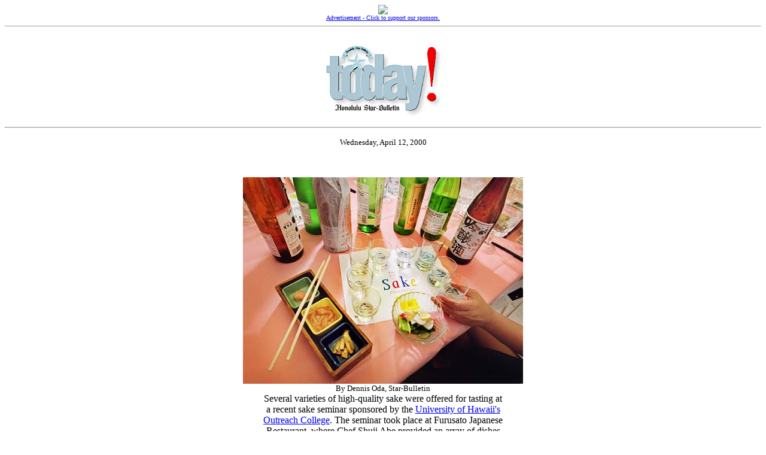

--- FILE ---
content_type: text/html
request_url: https://archives.starbulletin.com/2000/04/12/features/story1.html
body_size: 6640
content:
<HTML><HEAD><TITLE>Honolulu Star-Bulletin Features</TITLE></HEAD><BODY BGCOLOR="#FFFFFF"><CENTER><a href="https://archives.starbulletin.com/ads/adfeatures.html" target="new"><img src="http://ads.surfhawaii.com/RealMedia/ads/adstream_fx.cgi/starbulletin.com/features.html?x" border="0"><BR><FONT SIZE="1">Advertisement - Click to support our sponsors.<BR></FONT></a></CENTER><HR size="1"><BR><!--================================================================--><CENTER><IMG SRC="masthead.gif" BORDER="0" LOWSRC="masthead2.gif" alt="Star-Bulletin Features"><p></CENTER><HR><P><CENTER><FONT SIZE=2> Wednesday, April 12, 2000 </FONT><P></CENTER><BR><BLOCKQUOTE></BLOCKQUOTE><CENTER><IMG LOWSRC="art2.gif" SRC="art.jpg"><br><FONT SIZE="2">By Dennis Oda, Star-Bulletin<BR></FONT>Several varieties of high-quality sake were offered for tasting at<BR>a recent sake seminar sponsored by the <A HREF="http://www.outreach.hawaii.edu" TARGET="new">University of Hawaii's<BR>Outreach College</A>. The seminar took place at Furusato Japanese<BR>Restaurant, where Chef Shuji Abe provided an array of dishes<BR>to match the sakes. At left is a trio of appetizers: Spicy codfish<BR> roe, fermented squid and takuan, or pickled daikon, in ume <BR>paste. In the bowl is a tsunomono dish with vegetables, <BR>scallops and hokkigai.<P></CENTER><hr width="32"><br><BLOCKQUOTE><CENTER><IMG LOWSRC="arthed2.gif" SRC="arthed.jpg" alt="SAKE SUPREME"><br><H2>It's prime time for revisiting this<BR>classic brew -- but don't ever<BR>drink it hot again</H2><img src="bu.gif" alt="Bullet"> <B><A HREF="#jump">Roy's way:</A> </B>Chef Roy Yamaguchi plans his own line of sake.<BR><img src="bu.gif" alt="Bullet">  <B><A HREF="#jump2">Taking it home:</A> </B>Where to buy sake and what to choose.<P>By Betty Shimabukuro<BR>Star-Bulletin<P></CENTER><center><img src="tapa.gif" alt="Tapa"></center><P>IMAGINE yourself as a cartoon drawing. There's a cartoon lightbulb over your cartoon head and -- click! -- it just switched on.<P>This is you, after your first sip of a truly fine sake.<P>Aficionados of this classic Japanese brew say an initial experience with premium sake is like that -- an epiphany, a revelation ... enlightenment.<P>Ah, but there is a frown on your cartoon face. You do not believe. You are remembering an experience with a hot, harsh sake, which you drank only to be polite or because you didn't know any better. <P>The time has come to try again.<P>World-class sake is making its way into local restaurants, where it is being served with a higher degree of sophistication and knowledge.<P></BLOCKQUOTE><CENTER><IMG LOWSRC="artb2.gif" SRC="artb.jpg"><br><FONT SIZE="2">By Dennis Oda, Star-Bulletin<BR></FONT>Chris Pearce holds a glass with a flared lip, designed to direct<BR>sake past the front tastebuds, to the "sake sensors"<BR> at the back of the mouth.<P></CENTER><hr width="32"><br><BLOCKQUOTE>And it's not just Japanese restaurants. Chef Roy Yamaguchi finds sake to be such a good match for his Hawaii Regional Cuisine that he is developing his own sake brew, to be sold in his international chain of restaurants and in retail stores by year's end (more on this later).<P>It's a trend spreading across the nation, but starting here. Many of the premium sakes showing up in Hawaii are unavailable on the mainland, and hard to find even in Japan.<P>"Over the last few months, Hawaii has become one of the best places in the world to explore fine sake," says Chris Pearce, author of "The Joy of Sake" and perhaps the foremost authority on the subject locally.<P>Pearce is a director of Kokusai Sake Kai, a club organized to increase awareness of sake. It's a small group with a closed membership, but Pearce says members have exposed hundreds of people to good sake, while drinking quite a bit themselves. <P>Another club goal, though, has been to make a better class of sake available in the islands. <P>So Pearce formed World Sake Imports, its mission to bring premium sakes to Hawaii.<P>With most commodities, this would simply mean locating the producers and coming up with the capital to buy their products. Not so with sake. <P></BLOCKQUOTE><CENTER><IMG LOWSRC="artc2.gif" SRC="artc.jpg"><br><FONT SIZE="2">By Dennis Oda, Star-Bulletin<BR></FONT>Why are these women laughing? Alayne Ohta is serious about<BR> this sake seminar, but Lori Tanimoto (center) and Darlene<BR>Sawamura have found that sake invariably makes you smile.<P></CENTER><hr width="32"><br><BLOCKQUOTE>"The people who produce it are the kings and those who distribute it and consume it are the commoners," Pearce says.<P>He had to visit breweries in Japan, make the case that he knew his stuff and would handle their sakes properly. After a few months, premium bottles started arriving.<P>Cherry Co., a Japanese food wholesaler, deals in less exclusive types of sake, but vice president Tetsuo Inabe says he also has seen an interest in better sakes among restaurants and retail outlets such as Daiei and Marukai.<P>These higher grades, called <I>ginjo </I>and <I>daiginjo, </I>must be kept cool and are damaged by harsh lights, so they are harder to handle, Inabe says. But for the last three years, sales have been increasing, as customers become better educated. "They now understand the different quality."<P><H3>Sake basics</H3>Step 1 in the appreciation of sake: Drink it cold. The hot sake concept is based on the hope that heat will soften the rough edges of a low-quality brew.<P>"Hot sakes are sort of like jug wine," says Shep Gordon, who is working with Yamaguchi on his sake project. "It's a nice thing and there's nothing wrong with it ..." but it's not the good stuff.<P>Premium sakes have all the variation and sophistication of great wine. "There is a quality and finesse in these really good sakes that you'll find in really fine European wines," Pearce says.<P>They are soft, clean, balanced, sometimes floral or fruity, "and they fade away to the back of the mouth with no cloying aftertaste." <P>Cheap sakes can be had for a few dollars a bottle, but better sakes sell for at least $20 for 720 milliliters -- and prices can reach well over $100.<P>At that cost, you'll want to treat it kindly. This means refrigeration as soon as you get it home.<P>For those who insist on taking the chill off before drinking, Pearce repeats the Japanese wisdom: Warm it gently, to a temperature "like the inside of a widow's thigh."<P><H3>The Hawaii connection</H3>Chief among reasons that Japanese brewers are willing to export to Hawaii is the legacy of Takao Nihei, brewmaster for the old Honolulu Sake Brewery and Ice Co. For 80 years beginning in 1908, the brewery produced a well-respected sake called Takara Masamune.<P>Pearce says it is largely because he had the blessing of Nihei's widow, Misayo, that he succeeded in Japan. "Mrs. Nihei said I was OK -- so they were positively disposed."<P>Alan Kido, Nihei's son-in-law, says Nihei went on to become a consultant in Napa Valley to Hakusan, a sake that still bears a strong resemblance to Nihei's clean, robust Takara blend.<P>The site of the old brewery in Pauoa has been taken over by housing and sake is no longer produced in Hawaii.<P></BLOCKQUOTE><CENTER><IMG LOWSRC="artd2.gif" SRC="artd.jpg"><br><FONT SIZE="2">By Dennis Oda, Star-Bulletin<BR></FONT>Carrie Miyasato points to the point where her "sake sensors"<BR> are supposedly located, to the amusement of her friend, Randy<BR>Slaton, at a sake seminar. "Sake is like a good blend of down-<BR>home drinking and culture," Miyasato says. "Some <BR>of the best things are hidden."<P></CENTER><hr width="32"><br><BLOCKQUOTE>Kido, an attorney and member of Kokusai Sake Kai -- "I'm on the board because I'm the son-in-law and I like to drink sake"-- helps maintain the family heritage through an annual collaboration with Chef Russell Siu of 3660 on the Rise.<P>The two produce a sake dinner each July to mark the Japanese Star Festival, Tanabata -- the seventh day of the seventh month.<P>Over four years, the event has succeeded in changing many people's minds about sake, Kido says. "When we started out, people were curious. Everyone had a past experience with sake that was so-so ... they were saying, 'I don't really like it.' " No more.<P><H3>Sake cuisine</H3>Sake is meant to be enjoyed with food, and is a good match for just about anything Japanese -- and for many other cuisines. The only problem might be a dish with a very rich sauce.<P>Chef Shuji Abe of Furusato Japanese Restaurant experimented with sake-food pairings for the many years of his friendship with brewmaster Nihei.<P>Abe says sakes with fruity, rich aromas go well with salty, spicy foods; full-flavored, robust varieties go with tempura and other fried dishes.<P>For ideas, consider a few of the dishes Abe prepared for a recent sold-out sake seminar sponsored by the University of Hawaii's Outreach College:<P><img src="bu.gif" alt="Bullet"> <I>Ika Shiokara, </I>squid treated with salt and <I>koji </I>(the mold used in the making of sake), then flavored with sake and allowed to percolate for several days.<P><img src="bu.gif" alt="Bullet">  <I>Kushiyage,</I> a skewer of shrimp, quail egg and onion, coated in panko and fried.<P><img src="bu.gif" alt="Bullet">  <I>Uzura Tsukunenabe, </I>meatballs of ground quail (bones included) in a broth made with sake.<P>These are not dishes for the novice cook, but you could order them at a restaurant while getting to know sake.<P>The point is, try, Abe says. And always, to drive home the point, drink it cold. <P>"Customers try the cold sake ..." he pauses to search for a phrase in English. "Good sake, good fun -- yeah?"<P><CENTER><TABLE BORDER=0 CELLSPACING=2 CELLPADDING=1 BGCOLOR="#E1E1E1" width="85%"><TR VALIGN=Top><TD WIDTH="85%"><BR><CENTER><TABLE BORDER=0 CELLSPACING=2 CELLPADDING=1 width="90%"><TR VALIGN=Top><TD WIDTH="85%"><CENTER><H3>SAKE PRIMER</H3></CENTER><img src="bu.gif" alt="Bullet"> <B>By definition: </B>Sake is a fermented drink made from rice, often called rice wine.<BR><img src="bu.gif" alt="Bullet">  <B>Alcohol content: </B>Normally 15-16 percent, but may go as high as 20 percent, compared to 3-6 percent for beer and 9-12 percent for most wines.<BR><img src="bu.gif" alt="Bullet">  <B>The rice: </B>There are about 20 types used for sake; all are larger than table rice, with a concentrated starchy core<BR><img src="bu.gif" alt="Bullet">  <B>Critical component: </B><I>Koji, </I>a special mold used to ferment sake.<P><CENTER><H3>GIMME A GINJO</H3></CENTER>Sake is graded by how much of the outer layers of the rice grain are milled away to remove impurities and reveal the starchy core:<P><img src="bu.gif" alt="Bullet">  <B>Junmai: </B>Considered "pure rice sake," this is the basic, inexpensive brew, with 30 percent of the rice grain removed.<BR><img src="bu.gif" alt="Bullet">  <B>Ginjo: </B>"Premium"; 40 percent or more removed.<BR><img src="bu.gif" alt="Bullet">  <B>Daiginjo: </B>"Super-premium"; at least 50 percent removed. The remaining core is the size of the head of a pin.<P></td></table></CENTER><BR></td></table><P></CENTER> <a name="jump">   </a><HR><P><CENTER><H1>Yamaguchi to enter<BR>sake arena</H1>By Betty Shimabukuro<BR>Star-Bulletin<P></CENTER><center><img src="tapa.gif" alt="Tapa"></center><P>ROY Yamaguchi loves sake, but doesn't serve it in his restaurants, because the image just isn't right.<P>A drink delivered to the table in a little glass just isn't appealing to a wine-drinking crowd, he says.<P>Solution: Come up with his own sake line and package the product in a way that compliments his international chain of restaurants (to total 22 by year's end).<P><IMG SRC="arrow.gif" alt="Info Box" ALIGN="left">"What we want to do is introduce good, premium sake with good food," Yamaguchi says.<P>The sake -- tentatively named Y, for Yamaguchi -- will be made by the Momokawa brewery in Oregon, and will be a daiginjo, or premium sake.<P>The line will launch by the end of the year with two varieties, one slightly more acidic to better handle the chef's more robust sauces. Yamaguchi also plans to market it in retail stores.<P>Y sake will carry the Yamaguchi touch. It will come in a 375-milliliter bottle, half the usual size, and will be corked (sake normally has a screwtop). <P>This way it can be presented at the table like wine. "I think this is important to the atmosphere," Yamaguchi says.<P>The smaller bottle might also encourage customers to try both types, he says.<P>Yamaguchi's partner in this project is Shep Gordon, who helped rock star Sammy Hagar formulate his Cabo Wabo tequila.<P>Gordon says he thought the time was right for an "image brand" sake, bearing the endorsement of a famous personality.<P>Yamaguchi's style of cuisine, plus his success as a restaurateur made him a good choice, Gordon says. Plus, "he has some blood in him from the place where sake started."<P>The chef does have a long history with this drink. "I was born and raised in Japan and one of the first beverages I ever drank -- illegally -- was sake."<P>In the 20 years since, he's tried many types of sakes in countless flavors, incidentally learning not to drink it hot -- "We used to almost boil the sake."<P>Although he designed it for restaurant presentation, Yamaguchi plans to retail his sake internationally. "Maybe I'll even bring it to Japan and see what they think about it."<P> <a name="jump2">   </a><HR><P><CENTER><H1>Bringing home<BR>the brew</H1></CENTER>The best sakes are not easily available in retail stores, but if going to a restaurant is too much trouble or expense, here are some suggestions:<P><img src="bu.gif" alt="Bullet">  <B>Rainbow Country Liquors: </B>At Eighth Avenue and Waialae in Kaimuki, carries the premium sakes of Chris Pearce's World Sake Imports. Check out the refrigerator case in the back of the store. Prices range from $20 to $72. <BR><img src="bu.gif" alt="Bullet"> <B>Alan Wong's Hawaii Regional Marketplace: </B>Fourth floor, Liberty House, Ala Moana, also stocks premium sakes in a refrigerated case.<P><CENTER><H3>OTHER STORES</H3></CENTER>Look for sake that's refrigerated, or at least stored near the refrigerator cases, where it is cooler. Sake in boxes (protected from light) is also preferred.<P>Here are brand recommendations from Pearce and Tetsuo Inabe of the wholesaler Cherry Co. They can be found at stores such as Daiei:<P><img src="bu.gif" alt="Bullet"> <B>Kikumasamune: </B>A junmai sake, about $10 for 720 milliliters.<BR><img src="bu.gif" alt="Bullet">  <B>Kikusui:</B> A higher grade ginjo sake, about $25 for 720 milliliters.<BR><img src="bu.gif" alt="Bullet">  <B>Masumi: </B>A junmai sake, about $46 for 1.8 liters.<BR><img src="bu.gif" alt="Bullet"> <B>Hakusan: </B>Junmai sake made in Napa Valley. Hawaii brewmaster Takao Nihei consulted in its design. About $7.50 for 720 milliliters.<P><CENTER><H3>LEARNING MORE</H3></CENTER><img src="bu.gif" alt="Bullet">  <B>In print: </B>"The Insiders Guide to Sake," by Philip Harper, Kodansha International, 1998<BR><img src="bu.gif" alt="Bullet">  <B>Online:</B> <A HREF="http://www.joyofsake.com" TARGET="new">http://www.joyofsake.com</A> or <A HREF="http://www.sakeusa.com" TARGET="new">http://www.sakeusa.com</A><P><CENTER><TABLE BORDER=0 CELLSPACING=2 CELLPADDING=1 BGCOLOR="#E1E1E1" width="85%"><TR VALIGN=Top><TD WIDTH="85%"><BR><CENTER><TABLE BORDER=0 CELLSPACING=2 CELLPADDING=1 width="90%"><TR VALIGN=Top><TD WIDTH="85%"><CENTER><H3>SAKE SCENE</H3></CENTER>Chris Pearce recommends these restaurants for trying a variety of high-quality sakes with Japanese food:<P><img src="bu.gif" alt="Bullet"> <B>Furusato Japanese Restaurant, </B>Hyatt Regency Waikiki<BR><img src="bu.gif" alt="Bullet">  <B>Hakone, </B>Waikiki Prince Hotel<BR><img src="bu.gif" alt="Bullet">  <B>Miyako Restaurant, </B>New Otani Kaimana Beach Hotel<BR><img src="bu.gif" alt="Bullet">  <B>Kacho, </B>Waikiki Parc Hotel<BR><img src="bu.gif" alt="Bullet">  <B>Sushi Masa,</B> Ward Centre<BR><img src="bu.gif" alt="Bullet">  <B>Imanas Tei, </B>University Avenue<BR><img src="bu.gif" alt="Bullet">  <B>Tokkuritei, </B>Sheridan Street<BR><img src="bu.gif" alt="Bullet">  <B>L'Uraku, </B>Kapiolani Boulevard near Ala Moana<P></td></table></CENTER><BR></td></table><P></CENTER><BR><BR><CENTER><A HREF="https://archives.starbulletin.com/doit/index.html" TARGET="_top"><IMGSRC="doitbug.gif" border="0" alt="Do It Electric"><BR><FONT SIZE=1>Click for online<BR>calendars and events.</FONT></A><P></CENTER></blockquote><br><br><CENTER><FONT SIZE=2><A HREF="mailto:features@starbulletin.com?subject=https://archives.starbulletin.com/2000/04/12/features/indext.html">E-mail to Features Editor</A></FONT><P></CENTER><center><hr><H6>Text Site Directory: <BR><A HREF="https://archives.starbulletin.com/2000/04/12/news/indext.html">[News]</A> <A HREF="https://archives.starbulletin.com/2000/04/12/business/indext.html">[Business]</A> <A HREF="https://archives.starbulletin.com/2000/04/12/features/indext.html">[Features]</A> <A HREF="https://archives.starbulletin.com/2000/04/12/sports/indext.html">[Sports]</A> <A HREF="https://archives.starbulletin.com/2000/04/12/editorial/indext.html">[Editorial]</A> <A HREF="https://archives.starbulletin.com/doit/index.html" target="_top">[Do It Electric!]</a> <BR><A HREF="https://archives.starbulletin.com/classified/indext.html" target="_top">[Classified Ads]</a> <a HREF="https://archives.starbulletin.com/search.html" target="top">[Search]</a> <a HREF="https://archives.starbulletin.com/forms/subform.html">[Subscribe]</a> <a HREF="https://archives.starbulletin.com/info/indext.html">[Info]</a> <a HREF="https://archives.starbulletin.com/forms/letterform.html">[Letter to Editor]</a> <BR> <a HREF="mailto:feedback@starbulletin.com">[Feedback]</a></h6><hr><br><br><center><font SIZE=2>&copy; 2000 Honolulu Star-Bulletin<br><a HREF="https://archives.starbulletin.com" target="_top">https://archives.starbulletin.com</a></font><p></center></body></html>